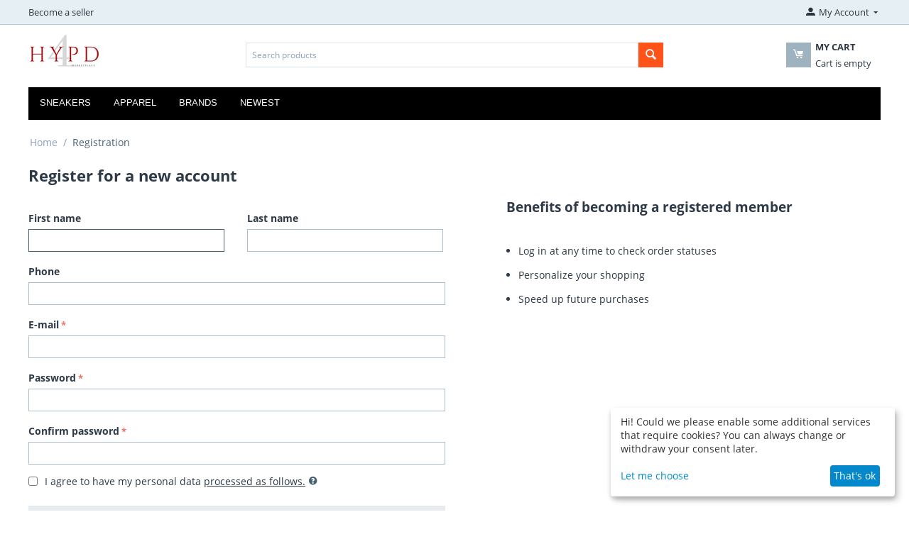

--- FILE ---
content_type: text/html; charset=utf-8
request_url: https://hypd4.com/index.php?dispatch=profiles.add
body_size: 23304
content:
<!DOCTYPE html>
<html 
    lang="en"
    dir="ltr"
    class=""
>
<head>
<title>Registration</title>
<meta http-equiv="Content-Type" content="text/html; charset=utf-8" data-ca-mode="ultimate" />
<meta name="viewport" content="initial-scale=1.0, width=device-width" />
<meta name="description" content="" />

<meta name="keywords" content="" />
<meta name="format-detection" content="telephone=no">


    <link href="https://hypd4.com/images/logos/11/Untitled_design__13_.png" rel="shortcut icon" type="image/png" />

<link rel="preload" crossorigin="anonymous" as="font" href="//fonts.gstatic.com/s/opensans/v10/RjgO7rYTmqiVp7vzi-Q5UT8E0i7KZn-EPnyo3HZu7kw.woff" type="font/woff" />
<link type="text/css" rel="stylesheet" href="https://hypd4.com/var/cache/misc/assets/design/themes/bright_theme/css/standalone.484468df1191e8d7edb940bd7ae7b8a9.css?1663437864" />
    <script 
        data-no-defer
        type="text/javascript"
        src="https://hypd4.com/var/files/gdpr/klaro/config.js">
    </script>
    <script 
        data-no-defer
        data-klaro-config="klaroConfig"
        data-config="klaroConfig"
        type="text/javascript"
        src="https://hypd4.com/js/addons/gdpr/lib/klaro.js">
    </script>
</head>

<body>
            
        <div class="ty-tygh  " id="tygh_container">

        <div id="ajax_overlay" class="ty-ajax-overlay"></div>
<div id="ajax_loading_box" class="ty-ajax-loading-box"></div>
        <div class="cm-notification-container notification-container">
</div>
        <div class="ty-helper-container " id="tygh_main_container">
                                             
<div class="tygh-top-panel clearfix">
                <div class="container-fluid  top-grid">
                                                
                                        
            <div class="row-fluid">                        <div class="span14  top-links-grid" >
                                    <div class="top-quick-links ty-float-left">
                    

        <div class="ty-text-links-wrapper">
        <span id="sw_text_links_3" class="ty-text-links-btn cm-combination visible-phone">
            <span 
        class="ty-icon ty-icon-short-list"
                                    ></span>
            <span 
        class="ty-icon ty-icon-down-micro ty-text-links-btn__arrow"
                                    ></span>
        </span>
    
        <ul id="text_links_3" class="ty-text-links cm-popup-box ty-text-links_show_inline">
                            <li class="ty-text-links__item ty-level-0">
                    <a class="ty-text-links__a"
                                                    href="https://hypd4.com/index.php?dispatch=companies.apply_for_vendor"
                                                                    >
                        Become a seller
                    </a>
                                    </li>
                    </ul>

        </div>
    
                    </div>
                            </div>
                                                
                                    <div class="span2  top-links-grid" >
                                    <div class="ty-dropdown-box  top-my-account ty-float-right">
        <div id="sw_dropdown_4" class="ty-dropdown-box__title cm-combination unlogged">
                                                        <a class="ty-account-info__title" href="https://hypd4.com/index.php?dispatch=profiles.update">
                    <span 
        class="ty-icon ty-icon-moon-user"
                                    ></span>
                    <span class="hidden-phone" >My Account</span>
                    <span 
        class="ty-icon ty-icon-down-micro ty-account-info__user-arrow"
                                    ></span>
                </a>
            
                        
        </div>
        <div id="dropdown_4" class="cm-popup-box ty-dropdown-box__content hidden">
            
<div id="account_info_4">
        <ul class="ty-account-info">
                                            <li class="ty-account-info__item ty-dropdown-box__item"><a class="ty-account-info__a underlined" href="https://hypd4.com/index.php?dispatch=orders.search" rel="nofollow">Orders</a></li>
                    

<li class="ty-account-info__item ty-dropdown-box__item"><a class="ty-account-info__a" href="https://hypd4.com/index.php?dispatch=wishlist.view" rel="nofollow">Wish list</a></li>    </ul>

            <div class="ty-account-info__orders updates-wrapper track-orders" id="track_orders_block_4">
            <form action="https://hypd4.com/index.php" method="POST" class="cm-ajax cm-post cm-ajax-full-render" name="track_order_quick">
                <input type="hidden" name="result_ids" value="track_orders_block_*" />
                <input type="hidden" name="return_url" value="index.php?dispatch=profiles.add" />

                <div class="ty-account-info__orders-txt">Track my order(s)</div>

                <div class="ty-account-info__orders-input ty-control-group ty-input-append">
                    <label for="track_order_item4" class="cm-required hidden">Track my order(s)</label>
                    <input type="text" size="20" class="ty-input-text cm-hint" id="track_order_item4" name="track_data" value="Order ID/E-mail" />
                    <button title="Go" class="ty-btn-go" type="submit"><span 
        class="ty-icon ty-icon-right-dir ty-btn-go__icon"
                                    ></span></button>
<input type="hidden" name="dispatch" value="orders.track_request" />
                                    </div>
            <input type="hidden" name="security_hash" class="cm-no-hide-input" value="878f63a3b1c0bf1421ddba85a3e3de6b" /></form>
        <!--track_orders_block_4--></div>
    
    <div class="ty-account-info__buttons buttons-container">
                    <a href="https://hypd4.com/index.php?dispatch=auth.login_form&amp;return_url=index.php%3Fdispatch%3Dprofiles.add" data-ca-target-id="login_block4" class="cm-dialog-opener cm-dialog-auto-size ty-btn ty-btn__secondary" rel="nofollow">Sign in</a><a href="https://hypd4.com/index.php?dispatch=profiles.add" rel="nofollow" class="ty-btn ty-btn__primary">Register</a>
            <div  id="login_block4" class="hidden" title="Sign in">
                <div class="ty-login-popup">
                    

    <div id="popup4_login_popup_form_container">
            <form name="popup4_form" action="https://hypd4.com/index.php" method="post" class="cm-ajax cm-ajax-full-render">
                    <input type="hidden" name="result_ids" value="popup4_login_popup_form_container" />
            <input type="hidden" name="login_block_id" value="popup4" />
            <input type="hidden" name="quick_login" value="1" />
        
        <input type="hidden" name="return_url" value="index.php?dispatch=profiles.add" />
        <input type="hidden" name="redirect_url" value="index.php?dispatch=profiles.add" />

        
        <div class="ty-control-group">
            <label for="login_popup4" class="ty-login__filed-label ty-control-group__label cm-required cm-trim cm-email">E-mail</label>
            <input type="text" id="login_popup4" name="user_login" size="30" value="" class="ty-login__input cm-focus" />
        </div>

        <div class="ty-control-group ty-password-forgot">
            <label for="psw_popup4" class="ty-login__filed-label ty-control-group__label ty-password-forgot__label cm-required">Password</label><a href="https://hypd4.com/index.php?dispatch=auth.recover_password" class="ty-password-forgot__a"  tabindex="5">Forgot your password?</a>
            <input type="password" id="psw_popup4" name="password" size="30" value="" class="ty-login__input" maxlength="32" />
        </div>

                    
            <div class="ty-login-reglink ty-center">
                <a class="ty-login-reglink__a" href="https://hypd4.com/index.php?dispatch=profiles.add" rel="nofollow">Register for a new account</a>
            </div>
        
        
        
                    <div class="buttons-container clearfix">
                <div class="ty-float-right">
                        
     <button  class="ty-btn__login ty-btn__secondary ty-btn" type="submit" name="dispatch[auth.login]" >Sign in</button>

                </div>
                <div class="ty-login__remember-me">
                    <label for="remember_me_popup4" class="ty-login__remember-me-label"><input class="checkbox" type="checkbox" name="remember_me" id="remember_me_popup4" value="Y" />Remember me</label>
                </div>
            </div>
        
    <input type="hidden" name="security_hash" class="cm-no-hide-input" value="878f63a3b1c0bf1421ddba85a3e3de6b" /></form>

    <!--popup4_login_popup_form_container--></div>
                </div>
            </div>
            </div>
<!--account_info_4--></div>

        </div>
    </div>
                            </div>
        </div>    
        </div>
    

</div>

<div class="tygh-header clearfix">
                <div class="container-fluid  header-grid">
                                                
            <div class="row-fluid">                        <div class="span4  top-logo-grid" >
                                    <div class="top-logo ">
                <div class="ty-logo-container">
    
            <a href="https://hypd4.com/index.php" title="">
        <img class="ty-pict  ty-logo-container__image   cm-image" width="100" height="50" alt="" title="" id="det_img_3802215272" src="https://hypd4.com/images/logos/11/hypd4-logo.png" />

    
            </a>
    </div>

                    </div>
                            </div>
                                                
                                    <div class="span8  " >
                                    <div class="ty-search-block">
    <form action="https://hypd4.com/index.php" name="search_form" method="get">
        <input type="hidden" name="match" value="all" />
        <input type="hidden" name="subcats" value="Y" />
        <input type="hidden" name="pcode_from_q" value="Y" />
        <input type="hidden" name="pshort" value="Y" />
        <input type="hidden" name="pfull" value="Y" />
        <input type="hidden" name="pname" value="Y" />
        <input type="hidden" name="pkeywords" value="Y" />
        <input type="hidden" name="search_performed" value="Y" />

        

        <input type="text" name="q" value="" id="search_input" title="Search products" class="ty-search-block__input cm-hint" /><button title="Search" class="ty-search-magnifier" type="submit"><span 
        class="ty-icon ty-icon-search"
                                    ></span></button>
<input type="hidden" name="dispatch" value="products.search" />

        
    <input type="hidden" name="security_hash" class="cm-no-hide-input" value="878f63a3b1c0bf1421ddba85a3e3de6b" /></form>
</div>
                            </div>
                                                
                                    <div class="span4  " >
                                    <div class="top-cart-content ty-float-right">
                    <div class="ty-dropdown-box" id="cart_status_8">
        <div id="sw_dropdown_8" class="ty-dropdown-box__title cm-combination">
        <a href="https://hypd4.com/index.php?dispatch=checkout.cart">
                                    <span 
        class="ty-icon ty-icon-moon-commerce ty-minicart__icon empty"
                                    ></span>
            <span class="ty-minicart-title empty-cart ty-hand">
                <span class="ty-block ty-minicart-title__header ty-uppercase">My cart</span>
                <span class="ty-block">
                                    Cart is empty
                                </span>
            </span>
            
        </a>
        </div>
        <div id="dropdown_8" class="cm-popup-box ty-dropdown-box__content ty-dropdown-box__content--cart hidden">
                            <div class="cm-cart-content cm-cart-content-thumb cm-cart-content-delete">
                        <div class="ty-cart-items">
                                                            <div class="ty-cart-items__empty ty-center">Cart is empty</div>
                                                    </div>

                                                <div class="cm-cart-buttons ty-cart-content__buttons buttons-container hidden">
                            <div class="ty-float-left">
                                <a href="https://hypd4.com/index.php?dispatch=checkout.cart" rel="nofollow" class="ty-btn ty-btn__secondary">View cart</a>
                            </div>
                                                        <div class="ty-float-right">
                                            
 
    <a href="https://hypd4.com/index.php?dispatch=checkout.checkout"  class="ty-btn ty-btn__primary " >Checkout</a>
                            </div>
                                                    </div>
                        
                </div>
            
        </div>
    <!--cart_status_8--></div>


                    </div>
                            </div>
        </div>                                        
            <div class="row-fluid">                        <div class="span16  top-menu-grid" >
                                    <div class="top-menu ">
                
    <ul class="ty-menu__items cm-responsive-menu">
                    <li class="ty-menu__item ty-menu__menu-btn visible-phone cm-responsive-menu-toggle-main">
                <a class="ty-menu__item-link">
                    <span 
        class="ty-icon ty-icon-short-list"
                                    ></span>
                    <span>Menu</span>
                </a>
            </li>

                                            
                        <li class="ty-menu__item cm-menu-item-responsive ">
                                            <a class="ty-menu__item-toggle visible-phone cm-responsive-menu-toggle">
                            <span 
        class="ty-icon ty-icon-down-open ty-menu__icon-open"
                                    ></span>
                            <span 
        class="ty-icon ty-icon-up-open ty-menu__icon-hide"
                                    ></span>
                        </a>
                                        <a  href="https://hypd4.com/index.php?dispatch=categories.view&amp;category_id=20" class="ty-menu__item-link" >
                        Sneakers
                    </a>
                
                                                                <div class="ty-menu__submenu">
                            <ul class="ty-menu__submenu-items ty-menu__submenu-items-simple cm-responsive-menu-submenu">
                                
                                                                                                        <li class="ty-menu__submenu-item">
                                        <a class="ty-menu__submenu-link"  href="https://hypd4.com/index.php?dispatch=categories.view&amp;category_id=9" >Athletic Shoes</a>
                                    </li>
                                                                                                        <li class="ty-menu__submenu-item">
                                        <a class="ty-menu__submenu-link"  href="https://hypd4.com/index.php?dispatch=categories.view&amp;category_id=4" >Kids</a>
                                    </li>
                                                                                                        <li class="ty-menu__submenu-item">
                                        <a class="ty-menu__submenu-link"  href="https://hypd4.com/index.php?dispatch=categories.view&amp;category_id=7" >Men</a>
                                    </li>
                                                                                                        <li class="ty-menu__submenu-item">
                                        <a class="ty-menu__submenu-link"  href="https://hypd4.com/index.php?dispatch=categories.view&amp;category_id=12" >Women&#039;s Shoes</a>
                                    </li>
                                                                
                                
                            </ul>
                        </div>
                    
                            </li>
                                            
                        <li class="ty-menu__item cm-menu-item-responsive ">
                                            <a class="ty-menu__item-toggle visible-phone cm-responsive-menu-toggle">
                            <span 
        class="ty-icon ty-icon-down-open ty-menu__icon-open"
                                    ></span>
                            <span 
        class="ty-icon ty-icon-up-open ty-menu__icon-hide"
                                    ></span>
                        </a>
                                        <a  href="https://hypd4.com/index.php?dispatch=categories.view&amp;category_id=21" class="ty-menu__item-link" >
                        Apparel
                    </a>
                
                                            <div class="ty-menu__submenu" id="topmenu_9_8ab5be2ea8e6efa5e72bde44459c5363">
                                                            <ul class="ty-menu__submenu-items cm-responsive-menu-submenu">
                                                                            <li class="ty-top-mine__submenu-col">
                                                                                        <div class="ty-menu__submenu-item-header">
                                                <a href="https://hypd4.com/index.php?dispatch=categories.view&amp;category_id=18" class="ty-menu__submenu-link" >Women&#039;s Clothing</a>
                                            </div>
                                                                                            <a class="ty-menu__item-toggle visible-phone cm-responsive-menu-toggle">
                                                    <span 
        class="ty-icon ty-icon-down-open ty-menu__icon-open"
                                    ></span>
                                                    <span 
        class="ty-icon ty-icon-up-open ty-menu__icon-hide"
                                    ></span>
                                                </a>
                                                                                        <div class="ty-menu__submenu">
                                                <ul class="ty-menu__submenu-list cm-responsive-menu-submenu">
                                                                                                                                                                                                                                                                                            <li class="ty-menu__submenu-item">
                                                                <a href="https://hypd4.com/index.php?dispatch=categories.view&amp;category_id=19"                                                                        class="ty-menu__submenu-link" >Sweaters</a>
                                                            </li>
                                                                                                                                                                        
                                                                                                    </ul>
                                            </div>
                                        </li>
                                                                                                        </ul>
                            
                        </div>
                    
                            </li>
                                            
                        <li class="ty-menu__item cm-menu-item-responsive  ty-menu__item-nodrop ty-menu-item__brands">
                                        <a  href="https://hypd4.com/index.php?dispatch=product_features.view_all&amp;filter_id=1" class="ty-menu__item-link" >
                        Brands
                    </a>
                            </li>
                                            
                        <li class="ty-menu__item cm-menu-item-responsive  ty-menu__item-nodrop ty-menu-item__newest">
                                        <a  href="https://hypd4.com/index.php?dispatch=products.newest" class="ty-menu__item-link" >
                        Newest
                    </a>
                            </li>
        
        
    </ul>


                    </div>
                            </div>
        </div>    
        </div>
    

</div>

    <div class="tygh-content clearfix">
                    <div class="container-fluid  content-grid">
                                                
            <div class="row-fluid">                        <div class="span16  breadcrumbs-grid" >
                                    <div id="breadcrumbs_10">

    <div class="ty-breadcrumbs clearfix">
        <a href="https://hypd4.com/index.php" class="ty-breadcrumbs__a">Home</a><span class="ty-breadcrumbs__slash">/</span><span class="ty-breadcrumbs__current"><bdi>Registration</bdi></span>    </div>
<!--breadcrumbs_10--></div>
                            </div>
        </div>                                        
            <div class="row-fluid">                        <div class="span8  main-content-grid" >
                                    <div class="ty-mainbox-container clearfix">
                                    <h1 class="ty-mainbox-title">
                                                                Register for a new account
                                        
                </h1>
            
                <div class="ty-mainbox-body"><!-- Inline script moved to the bottom of the page -->



    <div class="ty-account">

        <form name="profiles_register_form" enctype="multipart/form-data" action="https://hypd4.com/index.php" method="post">
            

    

    <input type="hidden" name="ship_to_another" value="1" />

        
<div class="clearfix">




            



<div class="ty-control-group ty-profile-field__item ty-first-name">
    <label
        for=elm_6
        class="ty-control-group__title cm-profile-field   "
    >First name</label>

              <input
            x-autocompletetype="given-name"            type="text"
            id=elm_6
            name="user_data[firstname]"
            size="32"
            value=""
            class="ty-input-text   cm-focus"         />
    
</div>


            



<div class="ty-control-group ty-profile-field__item ty-last-name">
    <label
        for=elm_7
        class="ty-control-group__title cm-profile-field   "
    >Last name</label>

              <input
            x-autocompletetype="surname"            type="text"
            id=elm_7
            name="user_data[lastname]"
            size="32"
            value=""
            class="ty-input-text  "         />
    
</div>


            



<div class="ty-control-group ty-profile-field__item ty-phone">
    <label
        for=elm_9
        class="ty-control-group__title cm-profile-field cm-mask-phone-label  "
    >Phone</label>

              <input
            x-autocompletetype="tel"            type="text"
            id=elm_9
            name="user_data[phone]"
            size="32"
            value=""
            class="ty-input-text cm-mask-phone  "         />
    
</div>


</div>

            
    <div class="ty-control-group">
        <label for="email" class="ty-control-group__title cm-required cm-email cm-trim">E-mail</label>
        <input type="text" id="email" name="user_data[email]" size="32" maxlength="128" value="" class="ty-input-text cm-focus" />
    </div>

    <div class="ty-control-group">
        <label for="password1" class="ty-control-group__title cm-required cm-password">Password</label>
        <input type="password" id="password1" name="user_data[password1]" size="32" maxlength="32" value="" class="ty-input-text cm-autocomplete-off" />
    </div>

    <div class="ty-control-group">
        <label for="password2" class="ty-control-group__title cm-required cm-password">Confirm password</label>
        <input type="password" id="password2" name="user_data[password2]" size="32" maxlength="32" value="" class="ty-input-text cm-autocomplete-off" />
    </div>


            
                
                                
        <div class="ty-gdpr-agreement">
            <label
                for="gdpr_agreements_user_registration"
                id="gdpr_agreements_user_registration_label"
                class="cm-gdpr-check-agreement checkbox ty-gdpr-agreement--label"
            >
                <input
                    type="checkbox"
                    id="gdpr_agreements_user_registration"
                    name="gdpr_agreements[user_registration]"
                    value="Y"
                    class="cm-agreement checkbox"
                                                            data-ca-error-message-target-node="#gdpr_agreements_user_registration_error_wrapper"
                />
                I agree to have my personal data <u>processed as follows.</u>
                <span 
        class="ty-icon ty-icon-help-circle ty-gdpr-agreement--icon"
                                    ></span>
            </label>
            <div id="gdpr_agreements_user_registration_error_wrapper"></div>
        </div>

        <!-- Inline script moved to the bottom of the page -->
    
    <div id="gdpr_tooltip_gdpr_agreements_user_registration_label"
    class="tooltip cm-gdpr-tooltip arrow-down ty-gdpr-tooltip ty-gdpr-tooltip--light center"
    data-ce-gdpr-target-elem="gdpr_agreements_user_registration_label">
    <span class="tooltip-arrow"></span>
    <button type="button" class="cm-gdpr-tooltip--close close ty-gdpr-tooltip--close">×</button>
    <div class="ty-gdpr-tooltip-content">
                <p>Email addresses distinguish customers from each other. You sign in to the store by entering the email address and the password you provide here.</p> <p>We (Hypd4 Marketplace) also send account-related emails (such as order status notifications, password reset emails, and more) to the provided email address. For that reason we need to store your email address while you remain our customer.</p> <p>Other profile fields that may or not be present on this page are stored alongside your email address. We may use this information to contact you, if the necessity arises.</p> <p>Some members of our staff and/or vendors who sell products in our store and use its administration panel may be able to access your data. We value your privacy, so the access to data is provided on a need-to-know basis in order to operate the store. For example, a vendor only receives your data if you ordered something from them, so that the vendor can fulfil that order.</p> <p>If you decide that you no longer want to use our store and would like to have your personal data removed from our database (or if you’d like to get all the personal data associated with your account that we have), please send an email to info@hypd4.com.</p> <p>If you believe that your personal data has been misused, you have the right to lodge a complaint with a supervisory authority. We’re obliged by EU General Data Protection Regulation to let you know about this right; we don’t actually intend to misuse your data.</p>
        
    </div>
</div>            

                        
            <div class="ty-profile-field__buttons buttons-container">
                    
     <button  class="ty-btn__secondary ty-btn" type="submit" name="dispatch[profiles.update]" >Register</button>

            </div>
        <input type="hidden" name="security_hash" class="cm-no-hide-input" value="878f63a3b1c0bf1421ddba85a3e3de6b" /></form>
    </div>
    </div>
    </div>
                            </div>
                                                
                                    <div class="span8  profile-information-grid" >
                                    <div class="ty-account-benefits">
        <h4>Benefits of becoming a registered member</h4><ul><li>Log in at any time to check order statuses</li><li>Personalize your shopping</li><li>Speed up future purchases</li></ul>
    </div>
                            </div>
        </div>    
        </div>
    

    </div>



<div class="tygh-footer clearfix" id="tygh_footer">
                <div class="container-fluid  ty-footer-grid">
                                                
            <div class="row-fluid">                        <div class="span16  ty-footer-grid__full-width footer-stay-connected" >
                                    <div class="row-fluid">                        <div class="span10  ty-grid" >
                                    <div class="ty-footer-form-block ty-footer-newsletters-block no-help">
    <form action="https://hypd4.com/index.php" method="post" name="subscribe_form" class="cm-processing-personal-data">
        <input type="hidden" name="redirect_url" value="index.php?dispatch=profiles.add" />
        <input type="hidden" name="newsletter_format" value="2" />
        <h3 class="ty-footer-form-block__title">Stay Connected</h3>
        <div class="ty-footer-form-block__form ty-control-group with-side">
            <h3 class="ty-uppercase ty-social-link__title"><span 
        class="ty-icon ty-icon-moon-mail"
                                    ></span>Exclusive discounts<span class="ty-block">Subscribe to our news and get a 10% discount coupon!</span></h3>
        </div>

        
        <div class="ty-footer-form-block__form ty-control-group">
            <div class="ty-footer-form-block__input cm-block-add-subscribe">
            <label class="cm-required cm-email hidden" for="subscr_email12">E-mail</label>
                <input type="text" name="subscribe_email" id="subscr_email12" size="20" placeholder="E-mail" class="cm-hint ty-input-text-medium ty-valign-top" />
            </div>
            <div class="ty-footer-form-block__button">
                
     <button  class="ty-btn__subscribe ty-btn" type="submit" name="dispatch[newsletters.add_subscriber]" >Subscribe</button>

            </div>
        </div>
                
        
    <div id="gdpr_tooltip_subscr_email12"
    class="tooltip cm-gdpr-tooltip arrow-down ty-gdpr-tooltip ty-gdpr-tooltip--light center"
    data-ce-gdpr-target-elem="subscr_email12">
    <span class="tooltip-arrow"></span>
    <button type="button" class="cm-gdpr-tooltip--close close ty-gdpr-tooltip--close">×</button>
    <div class="ty-gdpr-tooltip-content">
                <p>When you sign up for a specific newsletter, we (Hypd4 Marketplace) add your email address to a corresponding mailing list. While it is there, we know that we can contact you by email regarding that topic.</p> <p>You can always have your email address removed from our mailing lists. There are multiple ways to do it:</p><ul> <li>Once your account is registered, just sign in and unsubscribe from newsletters in profile settings.</li> <li>Use the “Unsubscribe” link in our newsletters that you receive.</li> <li>Send an email to info@hypd4.com.</li> </ul> <p>We may use a third-party email service (MailChimp and/or Mad Mimi) to send newsletters. Some members of our staff can view mailing lists with email addresses. That way they’ll be able to remove your email address from the mailing list, should you request us to do so.</p> <p>Please note that mailing lists are independent from each other. If you decide not to receive newsletters at all, you’ll have to unsubscribe from all the mailing lists. Even if you do that, you’ll still receive account-related emails (such as order status notifications, password reset emails, and more). It is essential for operating an online store.</p> <p>If you decide that you no longer want to use our store and would like to have your personal data removed from our database (or if you’d like to get all the personal data associated with your account that we have), please send an email to info@hypd4.com.</p> <p>If you believe that your personal data has been misused, you have the right to lodge a complaint with a supervisory authority. We’re obliged by EU General Data Protection Regulation to let you know about this right; we don’t actually intend to misuse your data.</p>
        
    </div>
</div>    <input type="hidden" name="security_hash" class="cm-no-hide-input" value="878f63a3b1c0bf1421ddba85a3e3de6b" /></form>
</div>
                            </div>
                                                
                                    <div class="span6  ty-grid" >
                                    <div class="ty-wysiwyg-content"  data-ca-live-editor-object-id="0" data-ca-live-editor-object-type=""><div class="ty-social-link-block"><h3 class="ty-social-link__title">Follow Us</h3>

<div class="ty-social-link facebook">
    <a href="https://www.facebook.com/Hypd4_official-104562302066008"><span class="ty-icon ty-icon-facebook ty-icon-moon-facebook"></span></a>
</div>

<div class="ty-social-link instagram">
    <a href="https://www.instagram.com/hypd4official/"><span class="ty-icon ty-icon-instagram ty-icon-moon-instagram"></span></a>
</div>



</div>
</div>
                            </div>
        </div>
                            </div>
        </div>                                        
            <div class="row-fluid">                        <div class="span16  ty-footer-grid__full-width ty-footer-menu" >
                                    <div class="row-fluid">                        <div class="span4  my-account-grid" >
                                    <div class="ty-footer footer-menu-shop ty-float-left">
        <h2 class="ty-footer-general__header  cm-combination" id="sw_footer-general_15">
                                        <span>Customer Service</span>
                        
        <span 
        class="ty-icon ty-icon-down-open ty-footer-menu__icon-open"
                                    ></span>
        <span 
        class="ty-icon ty-icon-up-open ty-footer-menu__icon-hide"
                                    ></span>
        </h2>
        <div class="ty-footer-general__body" id="footer-general_15">

    
        <ul id="text_links_15" class="ty-text-links">
                            <li class="ty-text-links__item ty-level-0">
                    <a class="ty-text-links__a"
                                                    href="https://hypd4.com/index.php?dispatch=pages.view&amp;page_id=3"
                                                                    >
                        Privacy Policy
                    </a>
                                    </li>
                            <li class="ty-text-links__item ty-level-0">
                    <a class="ty-text-links__a"
                                                    href="https://hypd4.com/index.php?dispatch=pages.view&amp;page_id=21"
                                                                    >
                        Returns
                    </a>
                                    </li>
                            <li class="ty-text-links__item ty-level-0">
                    <a class="ty-text-links__a"
                                                    href="https://hypd4.com/index.php?dispatch=pages.view&amp;page_id=22"
                                                                    >
                        Delivery and Payment
                    </a>
                                    </li>
                    </ul>

    </div>
    </div>
                            </div>
                                                
                                    <div class="span4  footer-store-grid" >
                                    <div class="ty-footer ty-float-left">
        <h2 class="ty-footer-general__header  cm-combination" id="sw_footer-general_14">
                                        <span>My account</span>
                        
        <span 
        class="ty-icon ty-icon-down-open ty-footer-menu__icon-open"
                                    ></span>
        <span 
        class="ty-icon ty-icon-up-open ty-footer-menu__icon-hide"
                                    ></span>
        </h2>
        <div class="ty-footer-general__body" id="footer-general_14"><ul id="account_info_links_14" class="ty-account-info__links">
    <li><a href="https://hypd4.com/index.php?dispatch=auth.login_form">Sign in</a></li>
    <li><a href="https://hypd4.com/index.php?dispatch=profiles.add">Create account</a></li>
    <li><a href="https://hypd4.com/index.php?dispatch=orders.search">Orders</a></li>
            <li><a href="https://hypd4.com/index.php?dispatch=wishlist.view">Wish list</a></li>
        <!--account_info_links_14--></ul></div>
    </div>
                            </div>
                                                
                                    <div class="span4  customer-service-grid" >
                                    <div class="ty-footer footer-menu-create-orders ty-float-left">
        <h2 class="ty-footer-general__header  cm-combination" id="sw_footer-general_16">
                                        <span>Company Information</span>
                        
        <span 
        class="ty-icon ty-icon-down-open ty-footer-menu__icon-open"
                                    ></span>
        <span 
        class="ty-icon ty-icon-up-open ty-footer-menu__icon-hide"
                                    ></span>
        </h2>
        <div class="ty-footer-general__body" id="footer-general_16">

    
        <ul id="text_links_16" class="ty-text-links">
                            <li class="ty-text-links__item ty-level-0">
                    <a class="ty-text-links__a"
                                                    href="https://hypd4.com/index.php?dispatch=pages.view&amp;page_id=2"
                                                                    >
                        About HYPD4
                    </a>
                                    </li>
                            <li class="ty-text-links__item ty-level-0">
                    <a class="ty-text-links__a"
                                                    href="https://hypd4.com/index.php?dispatch=pages.view&amp;page_id=20"
                                                                    >
                        Contact Us
                    </a>
                                    </li>
                            <li class="ty-text-links__item ty-level-0">
                    <a class="ty-text-links__a"
                                                    href="https://hypd4.com/index.php?dispatch=sitemap.view"
                                                                    >
                        Sitemap
                    </a>
                                    </li>
                            <li class="ty-text-links__item ty-level-0">
                    <a class="ty-text-links__a"
                                                    href="https://hypd4.com/index.php?dispatch=pages.view&amp;page_id=24"
                                                                    >
                        Blog
                    </a>
                                    </li>
                            <li class="ty-text-links__item ty-level-0">
                    <a class="ty-text-links__a"
                                                    href="https://hypd4.com/index.php?dispatch=pages.view&amp;page_id=25"
                                                                    >
                        Careers
                    </a>
                                    </li>
                            <li class="ty-text-links__item ty-level-0">
                    <a class="ty-text-links__a"
                                                    href="https://hypd4.com/index.php?dispatch=gift_certificates.add"
                                                                    >
                        Gift certificates
                    </a>
                                    </li>
                            <li class="ty-text-links__item ty-level-0">
                    <a class="ty-text-links__a"
                                                    href="https://hypd4.com/index.php?dispatch=companies.apply_for_vendor"
                                                                    >
                        Become a seller
                    </a>
                                    </li>
                    </ul>

    </div>
    </div>
                            </div>
                                                
                                    <div class="span4  about-grid" >
                                    <div class="ty-footer footer-no-wysiwyg footer-contacts ty-float-left">
        <h2 class="ty-footer-general__header  cm-combination" id="sw_footer-general_17">
                                        <span>HYPD4</span>
                        
        <span 
        class="ty-icon ty-icon-down-open ty-footer-menu__icon-open"
                                    ></span>
        <span 
        class="ty-icon ty-icon-up-open ty-footer-menu__icon-hide"
                                    ></span>
        </h2>
        <div class="ty-footer-general__body" id="footer-general_17"><div class="ty-wysiwyg-content"  data-ca-live-editor-object-id="0" data-ca-live-editor-object-type=""><ul>
    <li>3993 Hanover Street<br/>New York, NY 10016
</li>
    <li><bdi>+1 917-722-7425</bdi> (call is free)</li>
    <li><bdi>10 am — 6 pm</bdi><br/>
Monday - Friday</li>
    <li><a class="ty-exception__links-a greeny" href="mailto:sales@example.com">sales@example.com</a></li>

    <li><a href="https://hypd4.com/index.php?dispatch=pages.view&amp;page_id=20" class="ty-exception__links-a">About company</a></li>

</ul>

</div></div>
    </div>
                            </div>
        </div>
                            </div>
        </div>                                        
            <div class="row-fluid">                        <div class="span16  ty-footer-grid__full-width footer-copyright" >
                                    <div class="row-fluid">                        <div class="span8  " >
                                    <div class=" ty-float-left">
                <div class="ty-wysiwyg-content"  data-ca-live-editor-object-id="0" data-ca-live-editor-object-type=""><p class="bottom-copyright">
    &copy;
            2022 -
    2026 Hypd4 Marketplace.
</p></div>
                    </div>
                            </div>
                                                
                                    <div class="span8  " >
                                    <div class=" ty-float-right">
                <div class="ty-payment-icons">
        <span class="ty-payment-icons__item twocheckout">&nbsp;</span>
    <span class="ty-payment-icons__item paypal">&nbsp;</span>
    <span class="ty-payment-icons__item mastercard">&nbsp;</span>
    <span class="ty-payment-icons__item visa">&nbsp;</span>
    
</div>

                    </div>
                            </div>
        </div>
                            </div>
        </div>    
        </div>
    

</div>



            
        <!--tygh_main_container--></div>

        
        <!--tygh_container--></div>

        
    <script src="https://code.jquery.com/jquery-3.5.1.min.js"
            integrity="sha256-9/aliU8dGd2tb6OSsuzixeV4y/faTqgFtohetphbbj0="
            crossorigin="anonymous"
            data-no-defer
    ></script>
    <script data-no-defer>
        if (!window.jQuery) {
            document.write('<script src="https://hypd4.com/js/lib/jquery/jquery-3.5.1.min.js?ver=1738767895" ><\/script>');
        }
    </script>

<script src="https://hypd4.com/var/cache/misc/assets/js/tygh/scripts-09cae49904c701a6d1fc4aa9654ed661.js?1663437864"></script>
<script>
(function(_, $) {

    _.tr({
        cannot_buy: 'You cannot buy the product with these option variants',
        no_products_selected: 'No products selected',
        error_no_items_selected: 'No items selected! At least one check box must be selected to perform this action.',
        delete_confirmation: 'Are you sure you want to delete the selected items?',
        text_out_of_stock: 'Out of stock',
        items: 'item(s)',
        text_required_group_product: 'Please select a product for the required group [group_name]',
        save: 'Save',
        close: 'Close',
        notice: 'Notice',
        warning: 'Warning',
        error: 'Error',
        empty: 'Empty',
        text_are_you_sure_to_proceed: 'Are you sure you want to proceed?',
        text_invalid_url: 'You have entered an invalid URL',
        error_validator_email: 'The email address in the <b>[field]<\/b> field is invalid.',
        error_validator_phone: 'The phone number in the <b>[field]<\/b> field is invalid. The correct format is (555) 555-55-55 or 55 55 555 5555.',
        error_validator_phone_mask: 'The phone number in the <b>[field]<\/b> field is invalid.',
        error_validator_integer: 'The value of the <b>[field]<\/b> field is invalid. It should be integer.',
        error_validator_multiple: 'The <b>[field]<\/b> field does not contain the selected options.',
        error_validator_password: 'The passwords in the <b>[field2]<\/b> and <b>[field]<\/b> fields do not match.',
        error_validator_required: 'The <b>[field]<\/b> field is mandatory.',
        error_validator_zipcode: 'The ZIP / Postal code in the <b>[field]<\/b> field is incorrect. The correct format is [extra].',
        error_validator_message: 'The value of the <b>[field]<\/b> field is invalid.',
        text_page_loading: 'Loading... Your request is being processed, please wait.',
        error_ajax: 'Oops, something went wrong ([error]). Please try again.',
        text_changes_not_saved: 'Your changes have not been saved.',
        text_data_changed: 'Your changes have not been saved.Press OK to continue, or Cancel to stay on the current page.',
        placing_order: 'Placing the order',
        file_browser: 'File browser',
        browse: 'Browse...',
        more: 'More',
        text_no_products_found: 'No products found',
        cookie_is_disabled: 'For a complete shopping experience, please <a href=\"https://www.wikihow.com/Enable-Cookies-in-Your-Internet-Web-Browser\" target=\"_blank\">set your browser to accept cookies<\/a>',
        insert_image: 'Insert image',
        image_url: 'Image URL',
        loading: 'Loading...',

        text_editing_raw: 'Text editing',
        save_raw: 'Save',
        cancel_raw: 'Cancel'
    });

    $.extend(_, {
        index_script: 'index.php',
        changes_warning: /*'Y'*/'N',
        currencies: {
            'primary': {
                'decimals_separator': '.',
                'thousands_separator': ',',
                'decimals': '2'
            },
            'secondary': {
                'decimals_separator': '.',
                'thousands_separator': ',',
                'decimals': '2',
                'coefficient': '1.00000'
            }
        },
        default_editor: 'redactor2',
        default_previewer: 'owl',
        current_path: '',
        current_location: 'https://hypd4.com',
        images_dir: 'https://hypd4.com/design/themes/responsive/media/images',
        notice_displaying_time: 5,
        cart_language: 'en',
        language_direction: 'ltr',
        default_language: 'en',
        cart_prices_w_taxes: false,
        regexp: [],
        current_url: 'https://hypd4.com/index.php?dispatch=profiles.add',
        current_host: 'hypd4.com',
        init_context: '',
        phone_validation_mode: 'international_format',
        hash_of_available_countries: '0bfec9631b22efcfcaa41f237779eee0',
        hash_of_phone_masks: '1663437864',
        deferred_scripts: []
    });

    
    
        $(document).ready(function(){
            turnOffPhoneSafariAutofill();

            $.runCart('C');
        });

        $.ceEvent('on', 'ce.commoninit', function () {
            turnOffPhoneSafariAutofill();
        });

        function turnOffPhoneSafariAutofill () {
            if ($.browser.safari) {
                $('[x-autocompletetype="tel"]').removeAttr('x-autocompletetype');
                $('.cm-mask-phone-label:not(.autofill-on)').append('<span style="position: absolute; overflow: hidden; width: 1px; height: 1px;">search</span>');
            }
        }

    
            // CSRF form protection key
        _.security_hash = '878f63a3b1c0bf1421ddba85a3e3de6b';
    }(Tygh, Tygh.$));
</script>
<script>
    (function (_, $) {
        _.tr({
            "stripe_connect.stripe_cookie_title": 'Stripe',
            "stripe_connect.stripe_cookie_description": 'Stripe is a payment provider. It allows us to accept payments, if you choose a payment method powered by Stripe. Here is <a href=\"https://stripe.com/privacy\" target=\"_blank\">Stripe privacy policy<\/a>.',
        });
    })(Tygh, Tygh.$);
</script>
<script>
    (function (_, $) {
        _.tr({
            "paypal.paypal_cookie_title": 'PayPal',
            "paypal.paypal_cookie_description": 'PayPal is a payment provider. It allows us to accept payments, if you choose a payment method powered by PayPal. Here is <a href=\"https://www.paypal.com/us/webapps/mpp/ua/privacy-full\" target=\"_blank\">PayPal privacy statement<\/a>.',
        });
    })(Tygh, Tygh.$);
</script>
<script>
    (function (_, $) {
        _.tr({
            "social_buttons.facebook_cookie_title": 'Facebook',
            "social_buttons.facebook_cookie_description": 'Facebook cookies enable Facebook-related functionality, such as Facebook button on the product page. Here is <a href=\"https://www.facebook.com/about/privacy/previous\" target=\"_blank\">Facebook privacy policy<\/a>.',
            "social_buttons.pinterest_cookie_title": 'Pinterest',
            "social_buttons.pinterest_cookie_description": 'Pinterest cookies enable Pinterest-related functionality, such as Pinterest button on the product page. Here is <a href=\"https://policy.pinterest.com/en/privacy-policy\" target=\"_blank\">Pinterest privacy policy<\/a>.',
            "social_buttons.twitter_cookie_title": 'Twitter',
            "social_buttons.twitter_cookie_description": 'Twitter cookies enable Twitter-related functionality, such as the Twitter button on the product page. Here is <a href=\"https://twitter.com/en/privacy\" target=\"_blank\">Twitter privacy policy<\/a>.',
            "social_buttons.vkontakte_cookie_title": 'VK',
            "social_buttons.vkontakte_cookie_description": 'VK cookies enable VK-related functionality, such as VK button on the product page. Here is <a href=\"https://m.vk.com/privacy\" target=\"_blank\">VK privacy policy<\/a>.',
            "social_buttons.yandex_cookie_title": 'Yandex',
            "social_buttons.yandex_cookie_description": 'Yandex helps us display the buttons of multiple social networks (for example, on product pages). Here is <a href=\"https://yandex.com/legal/confidential/\" target=\"_blank\">Yandex privacy policy<\/a>.',
        });
    })(Tygh, Tygh.$);
</script>
<script>
    (function (_, $) {
        _.geo_maps = {
            provider: 'google',
            api_key: '',
            yandex_commercial: false,
            language: "en",
        };

        _.tr({
            geo_maps_google_search_bar_placeholder: 'Search',
            geo_maps_cannot_select_location: 'This location couldn\'t be selected due to technical reasons. If you encounter any difficulties when placing an order, please contact us.',
        });
    })(Tygh, Tygh.$);
</script>
<script>
    (function (_, $) {
        _.tr({
            "geo_maps.google_maps_cookie_title": 'Google Maps',
            "geo_maps.google_maps_cookie_description": 'Google Maps is a service that allows us to show the maps and various locations on those maps, or automatically determine your location. Here is <a href=\"https://policies.google.com/privacy\" target=\"_blank\">Google privacy policy;<\/a> we also recommend Google\'s concise and comprehensive <a href=\"https://support.google.com/maps/answer/10400210\" target=\"_blank\">note on privacy<\/a>.',
            "geo_maps.yandex_maps_cookie_title": 'Yandex Maps',
            "geo_maps.yandex_maps_cookie_description": 'Yandex Maps is a service that allows us to show the maps and various locations on those maps, or automatically determine your location. Here is <a href=\"https://yandex.com/legal/confidential/\" target=\"_blank\">Yandex privacy policy<\/a>.',
        });
    })(Tygh, Tygh.$);
</script>
<script>
</script>
<script>
    (function (_, $) {
        $.ceEvent('on', 'ce.commoninit', function (context) {
            if (!Modernizr.touchevents) {
                var positionId = 3;
                if ('ltr' === 'rtl') {
                    positionId = $.ceImageZoom('translateFlyoutPositionToRtl', positionId);
                }

                $('.cm-previewer:not(.cm-previewer-only)', context).each(function (i, elm) {
                    $.ceImageZoom('init', $(elm), positionId);
                });
            }
        });
    })(Tygh, Tygh.$);
</script>
<script>
    (function (_, $) {
        _.tr({
            "gdpr.klaro_accept_all": 'Accept all',
            "gdpr.klaro_accept_selected": 'Accept selected',
            "gdpr.klaro_close": 'Close',
            "gdpr.klaro_consent_modal_description": 'Here you can assess and customize the services (and their respective cookies) that we\'d like to use on this website. You\'re in charge! Enable or disable services as you see fit.',
            "gdpr.klaro_consent_modal_title": 'Cookies we would like to use',
            "gdpr.klaro_consent_notice_change_description": 'There were changes since your last visit, please renew your consent.',
            "gdpr.klaro_consent_notice_title": 'Cookie Consent',
            "gdpr.klaro_consent_notice_description": 'Hi! Could we please enable some additional services that require cookies? You can always change or withdraw your consent later.',
            "gdpr.klaro_consent_notice_learn_more": 'Let me choose',
            "gdpr.klaro_consent_notice_testing": 'Testing mode!',
            "gdpr.klaro_contextual_consent_accept_always": 'Always',
            "gdpr.klaro_contextual_consent_accept_once": '\'Yes\'',
            "gdpr.klaro_contextual_consent_description": 'Do you want to load external content supplied by {title}?',
            "gdpr.klaro_decline": 'I decline',
            "gdpr.klaro_ok": 'That\'s ok',
            "gdpr.klaro_powered_by": 'Realized with Klaro!',
            "gdpr.klaro_privacy_policy_title": 'You can find out more in this document: {privacyPolicy}.',
            "gdpr.klaro_privacy_policy_name": 'Privacy policy',
            "gdpr.klaro_service": 'service',
            "gdpr.klaro_services": 'services',
            "gdpr.strictly_necessary_cookies_title": 'Strictly necessary cookies',
            "gdpr.strictly_necessary_cookies_description": 'These cookies are essential for the website to work properly. For example, they let you place an order, or help the site remember that you\'ve signed into your account. That\'s why they can\'t be disabled through the site. You can configure your browser to disable even these cookies, but important parts of the site won\'t work without them.',
            "gdpr.performance_cookies_title": 'Performance cookies',
            "gdpr.performance_cookies_description": 'These cookies allow us to see how the website works. The information that these cookies help to collect is anonymous; it is typically presented in numbers. For example, these cookies help us see how often errors occur, how many unique visitors we have, or how long each page is viewed on average. Thanks to these cookies, we can improve the site for you.',
            "gdpr.functional_cookies_title": 'Functional cookies',
            "gdpr.functional_cookies_description": 'These cookies enable additional functionality at the website. They may be set by third-party providers whose services we\'ve added to the website. Those services may include many things, like maps, geolocation for preliminary shipping rate calculation, or the ability to sign in with your social network account. Without functional cookies, the parts of the site associated with these services may not work properly.',
            "gdpr.marketing_cookies_title": 'Marketing cookies',
            "gdpr.marketing_cookies_description": 'These cookies are used by our advertising partners. They help them to measure promotion efficiency and serve you ads that are more relevant and less repetitive. This is usually achieved by remembering the browser and device that saw the ad. Turning these cookies off won\'t reduce the number of ads you see on the internet, but will make them less personalized.',
            "gdpr.klaro_service_purpose": 'purpose',
            "gdpr.klaro_service_purposes": 'purposes',
            "gdpr.klaro_service_required_description": 'This service is always required',
            "gdpr.eway_cookies_title": 'eWAY',
            "gdpr.eway_cookies_description": 'eWAY is a payment provider. It allows us to accept payments, if you choose a payment method powered by eWAY. Here is <a href=\"https://www.eway.com.au/privacy-policy/\" target=\"_blank\">eWAY privacy policy<\/a>.',
            "save": 'Save',
            "gdpr.disable_all_description": 'Use this switch to enable or disable all services.',
            "gdpr.disable_all_title": 'Enable or disable all services',
            "gdpr.opt_out_description": 'This service is enabled by default (but you can opt out)',
            "gdpr.opt_out_title": '(opt-out)',
            "gdpr.klaro_service_required_title": '(always required)',
            "gdpr.uk_cookies_law": 'Cookies are used on this site to provide the best user experience. If you continue, we assume that you agree to receive cookies from this site.',
        });
    })(Tygh, Tygh.$);
</script>


<!-- Inline scripts -->
<script>
            (function(_, $) {
                $.ceFormValidator('registerValidator', {
                    class_name: 'cm-gdpr-check-agreement',
                    message: 'Your agreement is required to proceed.',
                    func: function(id) {
                        return $('#' + id).prop('checked');
                    }
                });

                $.ceEvent('on', 'ce.commoninit', function(context) {
                    $(context).find('#gdpr_agreements_newsletters_subscribe').on('change', function (e) {
                        var $item = $(e.target);
                        $.ceEvent('trigger', 'ce.gdpr_agreement_accepted', [$item, context]);
                    });
                });
            }(Tygh, Tygh.$));
        </script>
<script>
        (function(_, $) {
            $.ceEvent('on', 'ce.gdpr_agreement_accepted', function ($item, context) {
                var checked = $item.prop('checked');
                var $subscription_items = $item.closest('.ty-newsletters').find('input:checkbox').not($item);

                if (checked) {
                    $subscription_items.prop('disabled', false);
                } else {
                    $subscription_items.prop('disabled', true).prop('checked', false);
                }
            });

            $.ceEvent('on', 'ce.commoninit', function(context) {
                $(context).find('.ty-newsletters').find('input:checkbox').not('.cm-gdpr-newsletters-agreement, input:checked').prop('disabled', true);
            });
        }(Tygh, Tygh.$));
    </script>
<script>
            (function(_, $) {
                $.ceFormValidator('registerValidator', {
                    class_name: 'cm-gdpr-check-agreement',
                    message: 'Your agreement is required to proceed.',
                    func: function(id) {
                        return $('#' + id).prop('checked');
                    }
                });

                $.ceEvent('on', 'ce.commoninit', function(context) {
                    $(context).find('#gdpr_agreements_user_registration').on('change', function (e) {
                        var $item = $(e.target);
                        $.ceEvent('trigger', 'ce.gdpr_agreement_accepted', [$item, context]);
                    });
                });
            }(Tygh, Tygh.$));
        </script>
<script>
(function(_, $) {

    /* Do not put this code to document.ready, because it should be
       initialized first
    */
    $.ceRebuildStates('init', {
        default_country: 'US',
        states: {"AM":[{"country_code":"AM","code":"AG","state":"Aragatsotn oblast"},{"country_code":"AM","code":"AR","state":"Ararat oblast"},{"country_code":"AM","code":"AV","state":"Armavir oblast"},{"country_code":"AM","code":"GR","state":"Gegharkunik oblast"},{"country_code":"AM","code":"KT","state":"Kotayk oblast"},{"country_code":"AM","code":"LO","state":"Lori oblast"},{"country_code":"AM","code":"SH","state":"Shirak oblast"},{"country_code":"AM","code":"SU","state":"Syunik oblast"},{"country_code":"AM","code":"TV","state":"Tavush oblast"},{"country_code":"AM","code":"VD","state":"Vayots Dzor oblast"},{"country_code":"AM","code":"ER","state":"Yerevan"}],"AU":[{"country_code":"AU","code":"ACT","state":"Australian Capital Territory"},{"country_code":"AU","code":"NSW","state":"New South Wales"},{"country_code":"AU","code":"NT","state":"Northern Territory"},{"country_code":"AU","code":"QLD","state":"Queensland"},{"country_code":"AU","code":"SA","state":"South Australia"},{"country_code":"AU","code":"TAS","state":"Tasmania"},{"country_code":"AU","code":"VIC","state":"Victoria"},{"country_code":"AU","code":"WA","state":"Western Australia"}],"BG":[{"country_code":"BG","code":"SF","state":"Sofia"}],"BY":[{"country_code":"BY","code":"BR","state":"Brest Region"},{"country_code":"BY","code":"HM","state":"City of Minsk"},{"country_code":"BY","code":"HO","state":"Gomel Region"},{"country_code":"BY","code":"HR","state":"Grodno Region"},{"country_code":"BY","code":"MI","state":"Minsk Region"},{"country_code":"BY","code":"MA","state":"Mogilev Region"},{"country_code":"BY","code":"VI","state":"Vitebsk Region"}],"CA":[{"country_code":"CA","code":"AB","state":"Alberta"},{"country_code":"CA","code":"BC","state":"British Columbia"},{"country_code":"CA","code":"MB","state":"Manitoba"},{"country_code":"CA","code":"NB","state":"New Brunswick"},{"country_code":"CA","code":"NL","state":"Newfoundland and Labrador"},{"country_code":"CA","code":"NT","state":"Northwest Territories"},{"country_code":"CA","code":"NS","state":"Nova Scotia"},{"country_code":"CA","code":"NU","state":"Nunavut"},{"country_code":"CA","code":"ON","state":"Ontario"},{"country_code":"CA","code":"PE","state":"Prince Edward Island"},{"country_code":"CA","code":"QC","state":"Quebec"},{"country_code":"CA","code":"SK","state":"Saskatchewan"},{"country_code":"CA","code":"YT","state":"Yukon"}],"CH":[{"country_code":"CH","code":"AR","state":"Appenzell Rhodes-Ext\u00e9rieures"},{"country_code":"CH","code":"AI","state":"Appenzell Rhodes-Int\u00e9rieures"},{"country_code":"CH","code":"AG","state":"Argovie"},{"country_code":"CH","code":"BL","state":"B\u00e2le-Campagne"},{"country_code":"CH","code":"BS","state":"B\u00e2le-Ville"},{"country_code":"CH","code":"BE","state":"Berne"},{"country_code":"CH","code":"FR","state":"Fribourg"},{"country_code":"CH","code":"GE","state":"Gen\u00e8ve"},{"country_code":"CH","code":"GL","state":"Glaris"},{"country_code":"CH","code":"GR","state":"Grisons"},{"country_code":"CH","code":"JU","state":"Jura"},{"country_code":"CH","code":"LU","state":"Lucerne"},{"country_code":"CH","code":"NE","state":"Neuch\u00e2tel"},{"country_code":"CH","code":"NW","state":"Nidwald"},{"country_code":"CH","code":"OW","state":"Obwald"},{"country_code":"CH","code":"SG","state":"Saint-Gall"},{"country_code":"CH","code":"SH","state":"Schaffhouse"},{"country_code":"CH","code":"SZ","state":"Schwytz"},{"country_code":"CH","code":"SO","state":"Soleure"},{"country_code":"CH","code":"TI","state":"Tessin"},{"country_code":"CH","code":"TG","state":"Thurgovie"},{"country_code":"CH","code":"UR","state":"Uri"},{"country_code":"CH","code":"VS","state":"Valais"},{"country_code":"CH","code":"VD","state":"Vaud"},{"country_code":"CH","code":"ZG","state":"Zoug"},{"country_code":"CH","code":"ZH","state":"Zurich"}],"DE":[{"country_code":"DE","code":"BAW","state":"Baden-W\u00fcrttemberg"},{"country_code":"DE","code":"BAY","state":"Bayern"},{"country_code":"DE","code":"BER","state":"Berlin"},{"country_code":"DE","code":"BRG","state":"Branderburg"},{"country_code":"DE","code":"BRE","state":"Bremen"},{"country_code":"DE","code":"HAM","state":"Hamburg"},{"country_code":"DE","code":"HES","state":"Hessen"},{"country_code":"DE","code":"MEC","state":"Mecklenburg-Vorpommern"},{"country_code":"DE","code":"NDS","state":"Niedersachsen"},{"country_code":"DE","code":"NRW","state":"Nordrhein-Westfalen"},{"country_code":"DE","code":"RHE","state":"Rheinland-Pfalz"},{"country_code":"DE","code":"SAR","state":"Saarland"},{"country_code":"DE","code":"SAS","state":"Sachsen"},{"country_code":"DE","code":"SAC","state":"Sachsen-Anhalt"},{"country_code":"DE","code":"SCN","state":"Schleswig-Holstein"},{"country_code":"DE","code":"THE","state":"Th\u00fcringen"}],"ES":[{"country_code":"ES","code":"C","state":"A Coru\u00f1a"},{"country_code":"ES","code":"VI","state":"\u00c1lava"},{"country_code":"ES","code":"AB","state":"Albacete"},{"country_code":"ES","code":"A","state":"Alicante"},{"country_code":"ES","code":"AL","state":"Almer\u00eda"},{"country_code":"ES","code":"O","state":"Asturias"},{"country_code":"ES","code":"AV","state":"\u00c1vila"},{"country_code":"ES","code":"BA","state":"Badajoz"},{"country_code":"ES","code":"PM","state":"Baleares"},{"country_code":"ES","code":"B","state":"Barcelona"},{"country_code":"ES","code":"BU","state":"Burgos"},{"country_code":"ES","code":"CC","state":"C\u00e1ceres"},{"country_code":"ES","code":"CA","state":"C\u00e1diz"},{"country_code":"ES","code":"S","state":"Cantabria"},{"country_code":"ES","code":"CS","state":"Castell\u00f3n"},{"country_code":"ES","code":"CE","state":"Ceuta"},{"country_code":"ES","code":"CR","state":"Ciudad Real"},{"country_code":"ES","code":"CO","state":"C\u00f3rdoba"},{"country_code":"ES","code":"CU","state":"Cuenca"},{"country_code":"ES","code":"GI","state":"Girona"},{"country_code":"ES","code":"GR","state":"Granada"},{"country_code":"ES","code":"GU","state":"Guadalajara"},{"country_code":"ES","code":"SS","state":"Guip\u00fazcoa"},{"country_code":"ES","code":"H","state":"Huelva"},{"country_code":"ES","code":"HU","state":"Huesca"},{"country_code":"ES","code":"J","state":"Ja\u00e9n"},{"country_code":"ES","code":"LO","state":"La Rioja"},{"country_code":"ES","code":"GC","state":"Las Palmas"},{"country_code":"ES","code":"LE","state":"Le\u00f3n"},{"country_code":"ES","code":"L","state":"Lleida"},{"country_code":"ES","code":"LU","state":"Lugo"},{"country_code":"ES","code":"M","state":"Madrid"},{"country_code":"ES","code":"MA","state":"M\u00e1laga"},{"country_code":"ES","code":"ML","state":"Melilla"},{"country_code":"ES","code":"MU","state":"Murcia"},{"country_code":"ES","code":"NA","state":"Navarra"},{"country_code":"ES","code":"OR","state":"Ourense"},{"country_code":"ES","code":"P","state":"Palencia"},{"country_code":"ES","code":"PO","state":"Pontevedra"},{"country_code":"ES","code":"SA","state":"Salamanca"},{"country_code":"ES","code":"TF","state":"Santa Cruz de Tenerife"},{"country_code":"ES","code":"SG","state":"Segovia"},{"country_code":"ES","code":"SE","state":"Sevilla"},{"country_code":"ES","code":"SO","state":"Soria"},{"country_code":"ES","code":"T","state":"Tarragona"},{"country_code":"ES","code":"TE","state":"Teruel"},{"country_code":"ES","code":"TO","state":"Toledo"},{"country_code":"ES","code":"V","state":"Valencia"},{"country_code":"ES","code":"VA","state":"Valladolid"},{"country_code":"ES","code":"BI","state":"Vizcaya"},{"country_code":"ES","code":"ZA","state":"Zamora"},{"country_code":"ES","code":"Z","state":"Zaragoza"}],"FR":[{"country_code":"FR","code":"01","state":"Ain"},{"country_code":"FR","code":"02","state":"Aisne"},{"country_code":"FR","code":"03","state":"Allier"},{"country_code":"FR","code":"04","state":"Alpes-de-Haute-Provence"},{"country_code":"FR","code":"06","state":"Alpes-Maritimes"},{"country_code":"FR","code":"07","state":"Ard\u00e8che"},{"country_code":"FR","code":"08","state":"Ardennes"},{"country_code":"FR","code":"09","state":"Ari\u00e8ge"},{"country_code":"FR","code":"10","state":"Aube"},{"country_code":"FR","code":"11","state":"Aude"},{"country_code":"FR","code":"12","state":"Aveyron"},{"country_code":"FR","code":"67","state":"Bas-Rhin"},{"country_code":"FR","code":"13","state":"Bouches-du-Rh\u00f4ne"},{"country_code":"FR","code":"14","state":"Calvados"},{"country_code":"FR","code":"15","state":"Cantal"},{"country_code":"FR","code":"16","state":"Charente"},{"country_code":"FR","code":"17","state":"Charente-Maritime"},{"country_code":"FR","code":"18","state":"Cher"},{"country_code":"FR","code":"19","state":"Corr\u00e8ze"},{"country_code":"FR","code":"2A","state":"Corse-du-Sud"},{"country_code":"FR","code":"21","state":"C\u00f4te-d'Or"},{"country_code":"FR","code":"22","state":"C\u00f4tes-d'Armor"},{"country_code":"FR","code":"23","state":"Creuse"},{"country_code":"FR","code":"79","state":"Deux-S\u00e8vres"},{"country_code":"FR","code":"24","state":"Dordogne"},{"country_code":"FR","code":"25","state":"Doubs"},{"country_code":"FR","code":"26","state":"Dr\u00f4me"},{"country_code":"FR","code":"91","state":"Essonne"},{"country_code":"FR","code":"27","state":"Eure"},{"country_code":"FR","code":"28","state":"Eure-et-Loir"},{"country_code":"FR","code":"29","state":"Finist\u00e8re"},{"country_code":"FR","code":"30","state":"Gard"},{"country_code":"FR","code":"32","state":"Gers"},{"country_code":"FR","code":"33","state":"Gironde"},{"country_code":"FR","code":"68","state":"Haut-Rhin"},{"country_code":"FR","code":"2B","state":"Haute-Corse"},{"country_code":"FR","code":"31","state":"Haute-Garonne"},{"country_code":"FR","code":"43","state":"Haute-Loire"},{"country_code":"FR","code":"52","state":"Haute-Marne"},{"country_code":"FR","code":"70","state":"Haute-Sa\u00f4ne"},{"country_code":"FR","code":"74","state":"Haute-Savoie"},{"country_code":"FR","code":"87","state":"Haute-Vienne"},{"country_code":"FR","code":"05","state":"Hautes-Alpes"},{"country_code":"FR","code":"65","state":"Hautes-Pyr\u00e9n\u00e9es"},{"country_code":"FR","code":"92","state":"Hauts-de-Seine"},{"country_code":"FR","code":"34","state":"H\u00e9rault"},{"country_code":"FR","code":"35","state":"Ille-et-Vilaine"},{"country_code":"FR","code":"36","state":"Indre"},{"country_code":"FR","code":"37","state":"Indre-et-Loire"},{"country_code":"FR","code":"38","state":"Is\u00e8re"},{"country_code":"FR","code":"39","state":"Jura"},{"country_code":"FR","code":"40","state":"Landes"},{"country_code":"FR","code":"41","state":"Loir-et-Cher"},{"country_code":"FR","code":"42","state":"Loire"},{"country_code":"FR","code":"44","state":"Loire-Atlantique"},{"country_code":"FR","code":"45","state":"Loiret"},{"country_code":"FR","code":"46","state":"Lot"},{"country_code":"FR","code":"47","state":"Lot-et-Garonne"},{"country_code":"FR","code":"48","state":"Loz\u00e8re"},{"country_code":"FR","code":"49","state":"Maine-et-Loire"},{"country_code":"FR","code":"50","state":"Manche"},{"country_code":"FR","code":"51","state":"Marne"},{"country_code":"FR","code":"53","state":"Mayenne"},{"country_code":"FR","code":"54","state":"Meurthe-et-Moselle"},{"country_code":"FR","code":"55","state":"Meuse"},{"country_code":"FR","code":"56","state":"Morbihan"},{"country_code":"FR","code":"57","state":"Moselle"},{"country_code":"FR","code":"58","state":"Ni\u00e8vre"},{"country_code":"FR","code":"59","state":"Nord"},{"country_code":"FR","code":"60","state":"Oise"},{"country_code":"FR","code":"61","state":"Orne"},{"country_code":"FR","code":"75","state":"Paris"},{"country_code":"FR","code":"62","state":"Pas-de-Calais"},{"country_code":"FR","code":"63","state":"Puy-de-D\u00f4me"},{"country_code":"FR","code":"64","state":"Pyr\u00e9n\u00e9es-Atlantiques"},{"country_code":"FR","code":"66","state":"Pyr\u00e9n\u00e9es-Orientales"},{"country_code":"FR","code":"69","state":"Rh\u00f4ne"},{"country_code":"FR","code":"71","state":"Sa\u00f4ne-et-Loire"},{"country_code":"FR","code":"72","state":"Sarthe"},{"country_code":"FR","code":"73","state":"Savoie"},{"country_code":"FR","code":"77","state":"Seine-et-Marne"},{"country_code":"FR","code":"76","state":"Seine-Maritime"},{"country_code":"FR","code":"93","state":"Seine-Saint-Denis"},{"country_code":"FR","code":"80","state":"Somme"},{"country_code":"FR","code":"81","state":"Tarn"},{"country_code":"FR","code":"82","state":"Tarn-et-Garonne"},{"country_code":"FR","code":"90","state":"Territoire de Belfort"},{"country_code":"FR","code":"95","state":"Val-d'Oise"},{"country_code":"FR","code":"94","state":"Val-de-Marne"},{"country_code":"FR","code":"83","state":"Var"},{"country_code":"FR","code":"84","state":"Vaucluse"},{"country_code":"FR","code":"85","state":"Vend\u00e9e"},{"country_code":"FR","code":"86","state":"Vienne"},{"country_code":"FR","code":"88","state":"Vosges"},{"country_code":"FR","code":"89","state":"Yonne"},{"country_code":"FR","code":"78","state":"Yvelines"}],"GB":[{"country_code":"GB","code":"ABN","state":"Aberdeen"},{"country_code":"GB","code":"ABNS","state":"Aberdeenshire"},{"country_code":"GB","code":"ANG","state":"Anglesey"},{"country_code":"GB","code":"AGS","state":"Angus"},{"country_code":"GB","code":"ARY","state":"Argyll and Bute"},{"country_code":"GB","code":"AVN","state":"Avon"},{"country_code":"GB","code":"BAN","state":"Banffshire"},{"country_code":"GB","code":"BEDS","state":"Bedfordshire"},{"country_code":"GB","code":"BERKS","state":"Berkshire"},{"country_code":"GB","code":"BEW","state":"Berwickshire"},{"country_code":"GB","code":"BLA","state":"Blaenau Gwent"},{"country_code":"GB","code":"BRI","state":"Bridgend"},{"country_code":"GB","code":"BSTL","state":"Bristol"},{"country_code":"GB","code":"BUCKS","state":"Buckinghamshire"},{"country_code":"GB","code":"CAE","state":"Caerphilly"},{"country_code":"GB","code":"CAI","state":"Caithness"},{"country_code":"GB","code":"CAMBS","state":"Cambridgeshire"},{"country_code":"GB","code":"CDF","state":"Cardiff"},{"country_code":"GB","code":"CARM","state":"Carmarthenshire"},{"country_code":"GB","code":"CDGN","state":"Ceredigion"},{"country_code":"GB","code":"CHES","state":"Cheshire"},{"country_code":"GB","code":"CLACK","state":"Clackmannanshire"},{"country_code":"GB","code":"CLV","state":"Cleveland"},{"country_code":"GB","code":"CWD","state":"Clwyd"},{"country_code":"GB","code":"CON","state":"Conwy"},{"country_code":"GB","code":"CORN","state":"Cornwall"},{"country_code":"GB","code":"ANT","state":"County Antrim"},{"country_code":"GB","code":"ARM","state":"County Armagh"},{"country_code":"GB","code":"DOW","state":"County Down"},{"country_code":"GB","code":"FER","state":"County Fermanagh"},{"country_code":"GB","code":"LDY","state":"County Londonderry"},{"country_code":"GB","code":"TYR","state":"County Tyrone"},{"country_code":"GB","code":"CMA","state":"Cumbria"},{"country_code":"GB","code":"DNBG","state":"Denbighshire"},{"country_code":"GB","code":"DERBY","state":"Derbyshire"},{"country_code":"GB","code":"DVN","state":"Devon"},{"country_code":"GB","code":"DOR","state":"Dorset"},{"country_code":"GB","code":"DGL","state":"Dumfries and Galloway"},{"country_code":"GB","code":"DFS","state":"Dumfries-shire"},{"country_code":"GB","code":"DUND","state":"Dundee"},{"country_code":"GB","code":"DHM","state":"Durham"},{"country_code":"GB","code":"DFD","state":"Dyfed"},{"country_code":"GB","code":"ARYE","state":"East Ayrshire"},{"country_code":"GB","code":"DUNBE","state":"East Dunbartonshire"},{"country_code":"GB","code":"LOTE","state":"East Lothian"},{"country_code":"GB","code":"RENE","state":"East Renfrewshire"},{"country_code":"GB","code":"ERYS","state":"East Riding of Yorkshire"},{"country_code":"GB","code":"SXE","state":"East Sussex"},{"country_code":"GB","code":"EDIN","state":"Edinburgh"},{"country_code":"GB","code":"ESX","state":"Essex"},{"country_code":"GB","code":"FALK","state":"Falkirk"},{"country_code":"GB","code":"FFE","state":"Fife"},{"country_code":"GB","code":"FLINT","state":"Flintshire"},{"country_code":"GB","code":"GLAS","state":"Glasgow"},{"country_code":"GB","code":"GLOS","state":"Gloucestershire"},{"country_code":"GB","code":"LDN","state":"Greater London"},{"country_code":"GB","code":"MCH","state":"Greater Manchester"},{"country_code":"GB","code":"GDD","state":"Gwynedd"},{"country_code":"GB","code":"HANTS","state":"Hampshire"},{"country_code":"GB","code":"HWR","state":"Herefordshire"},{"country_code":"GB","code":"HERTS","state":"Hertfordshire"},{"country_code":"GB","code":"HLD","state":"Highlands"},{"country_code":"GB","code":"HUM","state":"Humberside"},{"country_code":"GB","code":"IVER","state":"Inverclyde"},{"country_code":"GB","code":"INV","state":"Inverness-shire"},{"country_code":"GB","code":"IOW","state":"Isle of Wight"},{"country_code":"GB","code":"IOS","state":"Isles of Scilly"},{"country_code":"GB","code":"KNT","state":"Kent"},{"country_code":"GB","code":"KCD","state":"Kincardineshire"},{"country_code":"GB","code":"LANCS","state":"Lancashire"},{"country_code":"GB","code":"LEICS","state":"Leicestershire"},{"country_code":"GB","code":"LINCS","state":"Lincolnshire"},{"country_code":"GB","code":"MER","state":"Merionethshire"},{"country_code":"GB","code":"MSY","state":"Merseyside"},{"country_code":"GB","code":"MERT","state":"Merthyr Tydfil"},{"country_code":"GB","code":"MDX","state":"Middlesex"},{"country_code":"GB","code":"MLOT","state":"Midlothian"},{"country_code":"GB","code":"MMOUTH","state":"Monmouthshire"},{"country_code":"GB","code":"MORAY","state":"Moray"},{"country_code":"GB","code":"NAI","state":"Nairnshire"},{"country_code":"GB","code":"NPRTAL","state":"Neath Port Talbot"},{"country_code":"GB","code":"NEWPT","state":"Newport"},{"country_code":"GB","code":"NOR","state":"Norfolk"},{"country_code":"GB","code":"ARYN","state":"North Ayrshire"},{"country_code":"GB","code":"LANN","state":"North Lanarkshire"},{"country_code":"GB","code":"YSN","state":"North Yorkshire"},{"country_code":"GB","code":"NHM","state":"Northamptonshire"},{"country_code":"GB","code":"NLD","state":"Northumberland"},{"country_code":"GB","code":"NOT","state":"Nottinghamshire"},{"country_code":"GB","code":"ORK","state":"Orkney Islands"},{"country_code":"GB","code":"OFE","state":"Oxfordshire"},{"country_code":"GB","code":"PEE","state":"Peebles-shire"},{"country_code":"GB","code":"PEM","state":"Pembrokeshire"},{"country_code":"GB","code":"PERTH","state":"Perth and Kinross"},{"country_code":"GB","code":"PWS","state":"Powys"},{"country_code":"GB","code":"REN","state":"Renfrewshire"},{"country_code":"GB","code":"RHON","state":"Rhondda Cynon Taff"},{"country_code":"GB","code":"ROX","state":"Roxburghshire"},{"country_code":"GB","code":"RUT","state":"Rutland"},{"country_code":"GB","code":"BOR","state":"Scottish Borders"},{"country_code":"GB","code":"SEL","state":"Selkirkshire"},{"country_code":"GB","code":"SHET","state":"Shetland Islands"},{"country_code":"GB","code":"SPE","state":"Shropshire"},{"country_code":"GB","code":"SOM","state":"Somerset"},{"country_code":"GB","code":"ARYS","state":"South Ayrshire"},{"country_code":"GB","code":"LANS","state":"South Lanarkshire"},{"country_code":"GB","code":"SYK","state":"South Yorkshire"},{"country_code":"GB","code":"SFD","state":"Staffordshire"},{"country_code":"GB","code":"STIR","state":"Stirling"},{"country_code":"GB","code":"STI","state":"Stirlingshire"},{"country_code":"GB","code":"SFK","state":"Suffolk"},{"country_code":"GB","code":"SRY","state":"Surrey"},{"country_code":"GB","code":"SUT","state":"Sutherland"},{"country_code":"GB","code":"SWAN","state":"Swansea"},{"country_code":"GB","code":"TORF","state":"Torfaen"},{"country_code":"GB","code":"TWR","state":"Tyne and Wear"},{"country_code":"GB","code":"VGLAM","state":"Vale of Glamorgan"},{"country_code":"GB","code":"WARKS","state":"Warwickshire"},{"country_code":"GB","code":"WDUN","state":"West Dunbartonshire"},{"country_code":"GB","code":"WLOT","state":"West Lothian"},{"country_code":"GB","code":"WMD","state":"West Midlands"},{"country_code":"GB","code":"SXW","state":"West Sussex"},{"country_code":"GB","code":"YSW","state":"West Yorkshire"},{"country_code":"GB","code":"WIL","state":"Western Isles"},{"country_code":"GB","code":"WIG","state":"Wigtownshire"},{"country_code":"GB","code":"WLT","state":"Wiltshire"},{"country_code":"GB","code":"WORCS","state":"Worcestershire"},{"country_code":"GB","code":"WRX","state":"Wrexham"},{"country_code":"GB","code":"YKS","state":"Yorkshire"}],"GR":[{"country_code":"GR","code":"\u0391\u03a7\u0391","state":"Achaea"},{"country_code":"GR","code":"\u0391\u0399\u03a4","state":"Aetolia-Acarnania"},{"country_code":"GR","code":"\u0391\u03a1\u039a","state":"Arcadia"},{"country_code":"GR","code":"\u0391\u03a1\u0393","state":"Argolis"},{"country_code":"GR","code":"\u0391\u03a1\u03a4","state":"Arta"},{"country_code":"GR","code":"\u0391\u03a4\u03a4","state":"Attica"},{"country_code":"GR","code":"\u0392\u039f\u0399","state":"Boeotia"},{"country_code":"GR","code":"\u039a\u0395\u03a6","state":"Cephalonia"},{"country_code":"GR","code":"\u03a7\u0391\u039b","state":"Chalkidiki"},{"country_code":"GR","code":"\u03a7\u0391\u039d","state":"Chania"},{"country_code":"GR","code":"\u03a7\u0399\u039f","state":"Chios"},{"country_code":"GR","code":"\u039a\u0395\u03a1","state":"Corfu"},{"country_code":"GR","code":"\u039a\u039f\u03a1","state":"Corinthia"},{"country_code":"GR","code":"\u039a\u03a5\u039a","state":"Cyclades"},{"country_code":"GR","code":"\u0394\u03a9\u0394","state":"Dodecanese"},{"country_code":"GR","code":"\u0394\u03a1\u0391","state":"Drama"},{"country_code":"GR","code":"\u0397\u039b\u0395","state":"Elis"},{"country_code":"GR","code":"\u0395\u03a5\u0392","state":"Euboea"},{"country_code":"GR","code":"\u0395\u0392\u03a1","state":"Evros"},{"country_code":"GR","code":"\u0395\u03a5\u03a1","state":"Evrytania"},{"country_code":"GR","code":"\u03a6\u039b\u03a9","state":"Florina"},{"country_code":"GR","code":"\u0393\u03a1\u0395","state":"Grevena"},{"country_code":"GR","code":"\u0397\u03a1\u0391","state":"Heraklion"},{"country_code":"GR","code":"\u0397\u039c\u0391","state":"Imathia"},{"country_code":"GR","code":"\u0399\u03a9\u0391","state":"Ioannina"},{"country_code":"GR","code":"\u039a\u0391\u03a1","state":"Karditsa"},{"country_code":"GR","code":"\u039a\u0391\u03a3","state":"Kastoria"},{"country_code":"GR","code":"\u039a\u0391\u0392","state":"Kavala"},{"country_code":"GR","code":"\u039a\u0399\u039b","state":"Kilkis"},{"country_code":"GR","code":"\u039a\u039f\u0396","state":"Kozani"},{"country_code":"GR","code":"\u039b\u0391\u039a","state":"Laconia"},{"country_code":"GR","code":"\u039b\u0391\u03a1","state":"Larissa"},{"country_code":"GR","code":"\u039b\u0391\u03a3","state":"Lasithi"},{"country_code":"GR","code":"\u039b\u0395\u03a5","state":"Lefkada"},{"country_code":"GR","code":"\u039b\u0395\u03a3","state":"Lesbos"},{"country_code":"GR","code":"\u039c\u0391\u0393","state":"Magnesia"},{"country_code":"GR","code":"\u039c\u0395\u03a3","state":"Messinia"},{"country_code":"GR","code":"\u03a0\u0395\u039b","state":"Pella"},{"country_code":"GR","code":"\u03a6\u03a9\u039a","state":"Phocis"},{"country_code":"GR","code":"\u03a6\u0398\u0399","state":"Phthiotis"},{"country_code":"GR","code":"\u03a0\u0399\u0395","state":"Pieria"},{"country_code":"GR","code":"\u03a0\u03a1\u0395","state":"Preveza"},{"country_code":"GR","code":"\u03a1\u0395\u0398","state":"Rethymno"},{"country_code":"GR","code":"\u03a1\u039f\u0394","state":"Rhodope"},{"country_code":"GR","code":"\u03a3\u0391\u039c","state":"Samos"},{"country_code":"GR","code":"\u03a3\u0395\u03a1","state":"Serres"},{"country_code":"GR","code":"\u0398\u03a3\u03a0","state":"Thesprotia"},{"country_code":"GR","code":"\u0398\u0395\u03a3","state":"Thessaloniki"},{"country_code":"GR","code":"\u03a4\u03a1\u0399","state":"Trikala"},{"country_code":"GR","code":"\u039e\u0391\u039d","state":"Xanthi"},{"country_code":"GR","code":"\u0396\u0391\u039a","state":"Zakynthos"}],"IT":[{"country_code":"IT","code":"65","state":"Abruzzo"},{"country_code":"IT","code":"23","state":"Aosta Valley"},{"country_code":"IT","code":"75","state":"Apulia"},{"country_code":"IT","code":"77","state":"Basilicata"},{"country_code":"IT","code":"78","state":"Calabria"},{"country_code":"IT","code":"72","state":"Campania"},{"country_code":"IT","code":"45","state":"Emilia-Romagna"},{"country_code":"IT","code":"36","state":"Friuli Venezia Giulia"},{"country_code":"IT","code":"62","state":"Lazio"},{"country_code":"IT","code":"42","state":"Liguria"},{"country_code":"IT","code":"25","state":"Lombardy"},{"country_code":"IT","code":"57","state":"Marche"},{"country_code":"IT","code":"67","state":"Molise"},{"country_code":"IT","code":"21","state":"Piedmont"},{"country_code":"IT","code":"88","state":"Sardinia"},{"country_code":"IT","code":"82","state":"Sicily"},{"country_code":"IT","code":"32","state":"Trentino-South Tyrol"},{"country_code":"IT","code":"52","state":"Tuscany"},{"country_code":"IT","code":"55","state":"Umbria"},{"country_code":"IT","code":"34","state":"Veneto"}],"KG":[{"country_code":"KG","code":"B","state":"Batkenskaya oblast"},{"country_code":"KG","code":"GB","state":"Bishkek"},{"country_code":"KG","code":"C","state":"Chuyskaya oblast"},{"country_code":"KG","code":"J","state":"Dzhalal-Abadskaya oblast"},{"country_code":"KG","code":"Y","state":"Issyk-Kulskaya oblast"},{"country_code":"KG","code":"N","state":"Narynskaya oblast"},{"country_code":"KG","code":"O","state":"Oshskaya oblast"},{"country_code":"KG","code":"T","state":"Talasskaya oblast"}],"KZ":[{"country_code":"KZ","code":"AKM","state":"Akmolinskaya oblast"},{"country_code":"KZ","code":"AKT","state":"Aktyubinskaya oblast"},{"country_code":"KZ","code":"ALM","state":"Almatinskaya oblast"},{"country_code":"KZ","code":"ALA","state":"Almaty"},{"country_code":"KZ","code":"AST","state":"Astana"},{"country_code":"KZ","code":"ATY","state":"Atyrauskaya oblast"},{"country_code":"KZ","code":"KAR","state":"Karagandinskaya oblast"},{"country_code":"KZ","code":"KUS","state":"Kostanayskaya oblast"},{"country_code":"KZ","code":"KZY","state":"Kyzylordinskaya oblast"},{"country_code":"KZ","code":"MAN","state":"Mangistauskaya oblast"},{"country_code":"KZ","code":"PAV","state":"Pavlodarskaya oblast"},{"country_code":"KZ","code":"SEV","state":"Severo-Kazakhstanskaya oblast"},{"country_code":"KZ","code":"VOS","state":"Vostochno-Kazakhstanskaya oblast"},{"country_code":"KZ","code":"YUZ","state":"Yuzhno-Kazakhstankaya oblast"},{"country_code":"KZ","code":"ZAP","state":"Zapadno-Kazakhstanskaya oblast"},{"country_code":"KZ","code":"ZHA","state":"Zhambylskaya oblast"}],"NL":[{"country_code":"NL","code":"DR","state":"Drenthe"},{"country_code":"NL","code":"FL","state":"Flevoland"},{"country_code":"NL","code":"FR","state":"Friesland"},{"country_code":"NL","code":"GE","state":"Gelderland"},{"country_code":"NL","code":"GR","state":"Groningen"},{"country_code":"NL","code":"LI","state":"Limburg"},{"country_code":"NL","code":"NB","state":"Noord Brabant"},{"country_code":"NL","code":"NH","state":"Noord Holland"},{"country_code":"NL","code":"OV","state":"Overijssel"},{"country_code":"NL","code":"UT","state":"Utrecht"},{"country_code":"NL","code":"ZE","state":"Zeeland"},{"country_code":"NL","code":"ZH","state":"Zuid Holland"}],"RU":[{"country_code":"RU","code":"ALT","state":"Altajskij kraj"},{"country_code":"RU","code":"AMU","state":"Amurskaja oblast'"},{"country_code":"RU","code":"ARK","state":"Arhangel'skaja oblast'"},{"country_code":"RU","code":"AST","state":"Astrahanskaja oblast'"},{"country_code":"RU","code":"BEL","state":"Belgorodskaja oblast'"},{"country_code":"RU","code":"BRY","state":"Brjanskaja oblast'"},{"country_code":"RU","code":"CE","state":"Chechenskaja respublika"},{"country_code":"RU","code":"CHE","state":"Cheljabinskaja oblast'"},{"country_code":"RU","code":"CHU","state":"Chukotskij avtonomnyj okrug"},{"country_code":"RU","code":"CU","state":"Chuvashskaja Respublika"},{"country_code":"RU","code":"YEV","state":"Evrejskaja avtonomnaja oblast'"},{"country_code":"RU","code":"KHA","state":"Habarovskij kraj"},{"country_code":"RU","code":"KHM","state":"Hanty-Mansijskij avtonomnyj okrug - Jugra"},{"country_code":"RU","code":"IRK","state":"Irkutskaja oblast'"},{"country_code":"RU","code":"IVA","state":"Ivanovskaja oblast'"},{"country_code":"RU","code":"YAN","state":"Jamalo-Neneckij avtonomnyj okrug"},{"country_code":"RU","code":"YAR","state":"Jaroslavskaja oblast'"},{"country_code":"RU","code":"KB","state":"Kabardino-Balkarskaja Respublika"},{"country_code":"RU","code":"KGD","state":"Kaliningradskaja oblast'"},{"country_code":"RU","code":"KLU","state":"Kaluzhskaja oblast'"},{"country_code":"RU","code":"KAM","state":"Kamchatskiy kraj"},{"country_code":"RU","code":"KC","state":"Karachaevo-Cherkesskaja respublika"},{"country_code":"RU","code":"KEM","state":"Kemerovskaja oblast'"},{"country_code":"RU","code":"KIR","state":"Kirovskaja oblast'"},{"country_code":"RU","code":"KOS","state":"Kostromskaja oblast'"},{"country_code":"RU","code":"KDA","state":"Krasnodarskij kraj"},{"country_code":"RU","code":"KYA","state":"Krasnojarskij kraj"},{"country_code":"RU","code":"KGN","state":"Kurganskaja oblast'"},{"country_code":"RU","code":"KRS","state":"Kurskaja oblast'"},{"country_code":"RU","code":"LEN","state":"Leningradskaja oblast'"},{"country_code":"RU","code":"LIP","state":"Lipeckaja oblast'"},{"country_code":"RU","code":"MAG","state":"Magadanskaja oblast'"},{"country_code":"RU","code":"MOS","state":"Moskovskaja oblast'"},{"country_code":"RU","code":"MOW","state":"Moskva"},{"country_code":"RU","code":"MUR","state":"Murmanskaja oblast'"},{"country_code":"RU","code":"NEN","state":"Neneckij avtonomnyj okrug"},{"country_code":"RU","code":"NIZ","state":"Nizhegorodskaja oblast'"},{"country_code":"RU","code":"NGR","state":"Novgorodskaja oblast'"},{"country_code":"RU","code":"NVS","state":"Novosibirskaja oblast'"},{"country_code":"RU","code":"OMS","state":"Omskaja oblast'"},{"country_code":"RU","code":"ORE","state":"Orenburgskaja oblast'"},{"country_code":"RU","code":"ORL","state":"Orlovskaja oblast'"},{"country_code":"RU","code":"PNZ","state":"Penzenskaja oblast'"},{"country_code":"RU","code":"PER","state":"Permskij kraj"},{"country_code":"RU","code":"PRI","state":"Primorskij kraj"},{"country_code":"RU","code":"PSK","state":"Pskovskaja oblast'"},{"country_code":"RU","code":"AD","state":"Respublika Adygeja"},{"country_code":"RU","code":"AL","state":"Respublika Altaj"},{"country_code":"RU","code":"BA","state":"Respublika Bashkortostan"},{"country_code":"RU","code":"BU","state":"Respublika Burjatija"},{"country_code":"RU","code":"DA","state":"Respublika Dagestan"},{"country_code":"RU","code":"KK","state":"Respublika Hakasija"},{"country_code":"RU","code":"IN","state":"Respublika Ingushetija"},{"country_code":"RU","code":"KL","state":"Respublika Kalmykija"},{"country_code":"RU","code":"KR","state":"Respublika Karelija"},{"country_code":"RU","code":"KO","state":"Respublika Komi"},{"country_code":"RU","code":"ME","state":"Respublika Marij Jel"},{"country_code":"RU","code":"MO","state":"Respublika Mordovija"},{"country_code":"RU","code":"SA","state":"Respublika Saha (Jakutija)"},{"country_code":"RU","code":"SE","state":"Respublika Severnaja Osetija-Alanija"},{"country_code":"RU","code":"TA","state":"Respublika Tatarstan"},{"country_code":"RU","code":"TY","state":"Respublika Tyva"},{"country_code":"RU","code":"RYA","state":"Rjazanskaja oblast'"},{"country_code":"RU","code":"ROS","state":"Rostovskaja oblast'"},{"country_code":"RU","code":"SAK","state":"Sahalinskaja oblast'"},{"country_code":"RU","code":"SAM","state":"Samarskaja oblast'"},{"country_code":"RU","code":"SPE","state":"Sankt-Peterburg"},{"country_code":"RU","code":"SAR","state":"Saratovskaja oblast'"},{"country_code":"RU","code":"SMO","state":"Smolenskaja oblast'"},{"country_code":"RU","code":"STA","state":"Stavropol'skij kraj"},{"country_code":"RU","code":"SVE","state":"Sverdlovskaja oblast'"},{"country_code":"RU","code":"TAM","state":"Tambovskaja oblast'"},{"country_code":"RU","code":"TYU","state":"Tjumenskaja oblast'"},{"country_code":"RU","code":"TOM","state":"Tomskaja oblast'"},{"country_code":"RU","code":"TUL","state":"Tul'skaja oblast'"},{"country_code":"RU","code":"TVE","state":"Tverskaja oblast'"},{"country_code":"RU","code":"UD","state":"Udmurtskaja Respublika"},{"country_code":"RU","code":"ULY","state":"Ul'janovskaja oblast'"},{"country_code":"RU","code":"VLA","state":"Vladimirskaja oblast'"},{"country_code":"RU","code":"VGG","state":"Volgogradskaja oblast'"},{"country_code":"RU","code":"VLG","state":"Vologodskaja oblast'"},{"country_code":"RU","code":"VOR","state":"Voronezhskaja oblast'"},{"country_code":"RU","code":"ZAB","state":"Zabaykal'skiy kraj"}],"UA":[{"country_code":"UA","code":"71","state":"Cherkaska oblast"},{"country_code":"UA","code":"74","state":"Chernihivska oblast"},{"country_code":"UA","code":"77","state":"Chernivetska oblast"},{"country_code":"UA","code":"12","state":"Dnipropetrovska oblast"},{"country_code":"UA","code":"14","state":"Donetska oblast"},{"country_code":"UA","code":"26","state":"Ivano-Frankivska oblast"},{"country_code":"UA","code":"63","state":"Kharkivska oblast"},{"country_code":"UA","code":"65","state":"Khersonska oblast"},{"country_code":"UA","code":"68","state":"Khmelnytska oblast"},{"country_code":"UA","code":"35","state":"Kirovohradska oblast"},{"country_code":"UA","code":"30","state":"Kyiv"},{"country_code":"UA","code":"32","state":"Kyivska oblast"},{"country_code":"UA","code":"09","state":"Luhanska oblast"},{"country_code":"UA","code":"46","state":"Lvivska oblast"},{"country_code":"UA","code":"48","state":"Nykolaivska oblast"},{"country_code":"UA","code":"51","state":"Odeska oblast"},{"country_code":"UA","code":"53","state":"Poltavska oblast"},{"country_code":"UA","code":"56","state":"Rovnenska oblast"},{"country_code":"UA","code":"59","state":"Sumska oblast"},{"country_code":"UA","code":"61","state":"Ternopilska oblast"},{"country_code":"UA","code":"05","state":"Vinnytska oblast"},{"country_code":"UA","code":"07","state":"Volynska oblast"},{"country_code":"UA","code":"21","state":"Zakarpatska oblast"},{"country_code":"UA","code":"23","state":"Zaporizka oblast"},{"country_code":"UA","code":"18","state":"Zhytomyrska oblast"}],"US":[{"country_code":"US","code":"AL","state":"Alabama"},{"country_code":"US","code":"AK","state":"Alaska"},{"country_code":"US","code":"AZ","state":"Arizona"},{"country_code":"US","code":"AR","state":"Arkansas"},{"country_code":"US","code":"CA","state":"California"},{"country_code":"US","code":"CO","state":"Colorado"},{"country_code":"US","code":"CT","state":"Connecticut"},{"country_code":"US","code":"DE","state":"Delaware"},{"country_code":"US","code":"DC","state":"District of Columbia"},{"country_code":"US","code":"FL","state":"Florida"},{"country_code":"US","code":"GA","state":"Georgia"},{"country_code":"US","code":"GU","state":"Guam"},{"country_code":"US","code":"HI","state":"Hawaii"},{"country_code":"US","code":"ID","state":"Idaho"},{"country_code":"US","code":"IL","state":"Illinois"},{"country_code":"US","code":"IN","state":"Indiana"},{"country_code":"US","code":"IA","state":"Iowa"},{"country_code":"US","code":"KS","state":"Kansas"},{"country_code":"US","code":"KY","state":"Kentucky"},{"country_code":"US","code":"LA","state":"Louisiana"},{"country_code":"US","code":"ME","state":"Maine"},{"country_code":"US","code":"MD","state":"Maryland"},{"country_code":"US","code":"MA","state":"Massachusetts"},{"country_code":"US","code":"MI","state":"Michigan"},{"country_code":"US","code":"MN","state":"Minnesota"},{"country_code":"US","code":"MS","state":"Mississippi"},{"country_code":"US","code":"MO","state":"Missouri"},{"country_code":"US","code":"MT","state":"Montana"},{"country_code":"US","code":"NE","state":"Nebraska"},{"country_code":"US","code":"NV","state":"Nevada"},{"country_code":"US","code":"NH","state":"New Hampshire"},{"country_code":"US","code":"NJ","state":"New Jersey"},{"country_code":"US","code":"NM","state":"New Mexico"},{"country_code":"US","code":"NY","state":"New York"},{"country_code":"US","code":"NC","state":"North Carolina"},{"country_code":"US","code":"ND","state":"North Dakota"},{"country_code":"US","code":"MP","state":"Northern Mariana Islands"},{"country_code":"US","code":"OH","state":"Ohio"},{"country_code":"US","code":"OK","state":"Oklahoma"},{"country_code":"US","code":"OR","state":"Oregon"},{"country_code":"US","code":"PA","state":"Pennsylvania"},{"country_code":"US","code":"PR","state":"Puerto Rico"},{"country_code":"US","code":"RI","state":"Rhode Island"},{"country_code":"US","code":"SC","state":"South Carolina"},{"country_code":"US","code":"SD","state":"South Dakota"},{"country_code":"US","code":"TN","state":"Tennessee"},{"country_code":"US","code":"TX","state":"Texas"},{"country_code":"US","code":"UT","state":"Utah"},{"country_code":"US","code":"VT","state":"Vermont"},{"country_code":"US","code":"VI","state":"Virgin Islands"},{"country_code":"US","code":"VA","state":"Virginia"},{"country_code":"US","code":"WA","state":"Washington"},{"country_code":"US","code":"WV","state":"West Virginia"},{"country_code":"US","code":"WI","state":"Wisconsin"},{"country_code":"US","code":"WY","state":"Wyoming"}]}
    });


    
    $.ceFormValidator('setZipcode', {
        US: {
            regexp: /^(\d{5})(-\d{4})?$/,
            format: '01342 (01342-5678)'
        },
        CA: {
            regexp: /^(\w{3} ?\w{3})$/,
            format: 'K1A OB1 (K1AOB1)'
        },
        RU: {
            regexp: /^(\d{6})?$/,
            format: '123456'
        }
    });
    

}(Tygh, Tygh.$));
</script>

                    
</body>

</html>
